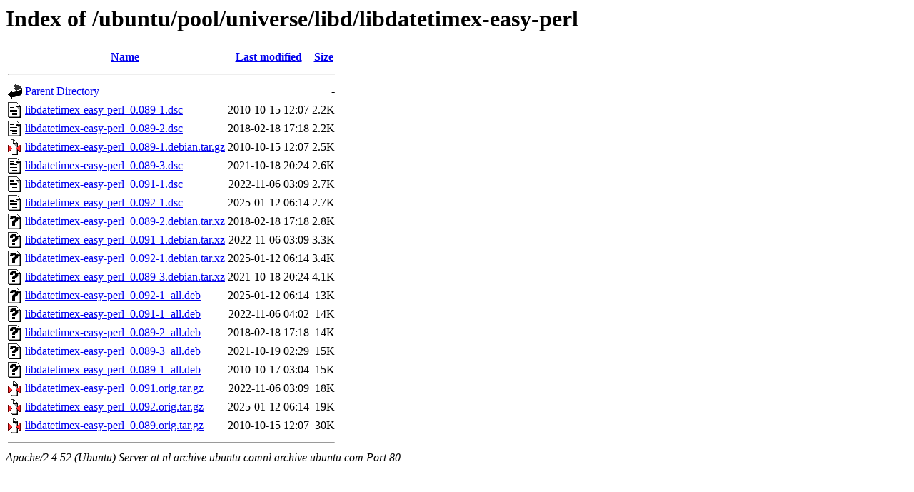

--- FILE ---
content_type: text/html;charset=UTF-8
request_url: http://nl.archive.ubuntu.comnl.archive.ubuntu.com/ubuntu/pool/universe/libd/libdatetimex-easy-perl/?C=S;O=A
body_size: 804
content:
<!DOCTYPE HTML PUBLIC "-//W3C//DTD HTML 3.2 Final//EN">
<html>
 <head>
  <title>Index of /ubuntu/pool/universe/libd/libdatetimex-easy-perl</title>
 </head>
 <body>
<h1>Index of /ubuntu/pool/universe/libd/libdatetimex-easy-perl</h1>
  <table>
   <tr><th valign="top"><img src="/icons/blank.gif" alt="[ICO]"></th><th><a href="?C=N;O=A">Name</a></th><th><a href="?C=M;O=A">Last modified</a></th><th><a href="?C=S;O=D">Size</a></th></tr>
   <tr><th colspan="4"><hr></th></tr>
<tr><td valign="top"><img src="/icons/back.gif" alt="[PARENTDIR]"></td><td><a href="/ubuntu/pool/universe/libd/">Parent Directory</a></td><td>&nbsp;</td><td align="right">  - </td></tr>
<tr><td valign="top"><img src="/icons/text.gif" alt="[TXT]"></td><td><a href="libdatetimex-easy-perl_0.089-1.dsc">libdatetimex-easy-perl_0.089-1.dsc</a></td><td align="right">2010-10-15 12:07  </td><td align="right">2.2K</td></tr>
<tr><td valign="top"><img src="/icons/text.gif" alt="[TXT]"></td><td><a href="libdatetimex-easy-perl_0.089-2.dsc">libdatetimex-easy-perl_0.089-2.dsc</a></td><td align="right">2018-02-18 17:18  </td><td align="right">2.2K</td></tr>
<tr><td valign="top"><img src="/icons/compressed.gif" alt="[   ]"></td><td><a href="libdatetimex-easy-perl_0.089-1.debian.tar.gz">libdatetimex-easy-perl_0.089-1.debian.tar.gz</a></td><td align="right">2010-10-15 12:07  </td><td align="right">2.5K</td></tr>
<tr><td valign="top"><img src="/icons/text.gif" alt="[TXT]"></td><td><a href="libdatetimex-easy-perl_0.089-3.dsc">libdatetimex-easy-perl_0.089-3.dsc</a></td><td align="right">2021-10-18 20:24  </td><td align="right">2.6K</td></tr>
<tr><td valign="top"><img src="/icons/text.gif" alt="[TXT]"></td><td><a href="libdatetimex-easy-perl_0.091-1.dsc">libdatetimex-easy-perl_0.091-1.dsc</a></td><td align="right">2022-11-06 03:09  </td><td align="right">2.7K</td></tr>
<tr><td valign="top"><img src="/icons/text.gif" alt="[TXT]"></td><td><a href="libdatetimex-easy-perl_0.092-1.dsc">libdatetimex-easy-perl_0.092-1.dsc</a></td><td align="right">2025-01-12 06:14  </td><td align="right">2.7K</td></tr>
<tr><td valign="top"><img src="/icons/unknown.gif" alt="[   ]"></td><td><a href="libdatetimex-easy-perl_0.089-2.debian.tar.xz">libdatetimex-easy-perl_0.089-2.debian.tar.xz</a></td><td align="right">2018-02-18 17:18  </td><td align="right">2.8K</td></tr>
<tr><td valign="top"><img src="/icons/unknown.gif" alt="[   ]"></td><td><a href="libdatetimex-easy-perl_0.091-1.debian.tar.xz">libdatetimex-easy-perl_0.091-1.debian.tar.xz</a></td><td align="right">2022-11-06 03:09  </td><td align="right">3.3K</td></tr>
<tr><td valign="top"><img src="/icons/unknown.gif" alt="[   ]"></td><td><a href="libdatetimex-easy-perl_0.092-1.debian.tar.xz">libdatetimex-easy-perl_0.092-1.debian.tar.xz</a></td><td align="right">2025-01-12 06:14  </td><td align="right">3.4K</td></tr>
<tr><td valign="top"><img src="/icons/unknown.gif" alt="[   ]"></td><td><a href="libdatetimex-easy-perl_0.089-3.debian.tar.xz">libdatetimex-easy-perl_0.089-3.debian.tar.xz</a></td><td align="right">2021-10-18 20:24  </td><td align="right">4.1K</td></tr>
<tr><td valign="top"><img src="/icons/unknown.gif" alt="[   ]"></td><td><a href="libdatetimex-easy-perl_0.092-1_all.deb">libdatetimex-easy-perl_0.092-1_all.deb</a></td><td align="right">2025-01-12 06:14  </td><td align="right"> 13K</td></tr>
<tr><td valign="top"><img src="/icons/unknown.gif" alt="[   ]"></td><td><a href="libdatetimex-easy-perl_0.091-1_all.deb">libdatetimex-easy-perl_0.091-1_all.deb</a></td><td align="right">2022-11-06 04:02  </td><td align="right"> 14K</td></tr>
<tr><td valign="top"><img src="/icons/unknown.gif" alt="[   ]"></td><td><a href="libdatetimex-easy-perl_0.089-2_all.deb">libdatetimex-easy-perl_0.089-2_all.deb</a></td><td align="right">2018-02-18 17:18  </td><td align="right"> 14K</td></tr>
<tr><td valign="top"><img src="/icons/unknown.gif" alt="[   ]"></td><td><a href="libdatetimex-easy-perl_0.089-3_all.deb">libdatetimex-easy-perl_0.089-3_all.deb</a></td><td align="right">2021-10-19 02:29  </td><td align="right"> 15K</td></tr>
<tr><td valign="top"><img src="/icons/unknown.gif" alt="[   ]"></td><td><a href="libdatetimex-easy-perl_0.089-1_all.deb">libdatetimex-easy-perl_0.089-1_all.deb</a></td><td align="right">2010-10-17 03:04  </td><td align="right"> 15K</td></tr>
<tr><td valign="top"><img src="/icons/compressed.gif" alt="[   ]"></td><td><a href="libdatetimex-easy-perl_0.091.orig.tar.gz">libdatetimex-easy-perl_0.091.orig.tar.gz</a></td><td align="right">2022-11-06 03:09  </td><td align="right"> 18K</td></tr>
<tr><td valign="top"><img src="/icons/compressed.gif" alt="[   ]"></td><td><a href="libdatetimex-easy-perl_0.092.orig.tar.gz">libdatetimex-easy-perl_0.092.orig.tar.gz</a></td><td align="right">2025-01-12 06:14  </td><td align="right"> 19K</td></tr>
<tr><td valign="top"><img src="/icons/compressed.gif" alt="[   ]"></td><td><a href="libdatetimex-easy-perl_0.089.orig.tar.gz">libdatetimex-easy-perl_0.089.orig.tar.gz</a></td><td align="right">2010-10-15 12:07  </td><td align="right"> 30K</td></tr>
   <tr><th colspan="4"><hr></th></tr>
</table>
<address>Apache/2.4.52 (Ubuntu) Server at nl.archive.ubuntu.comnl.archive.ubuntu.com Port 80</address>
</body></html>
